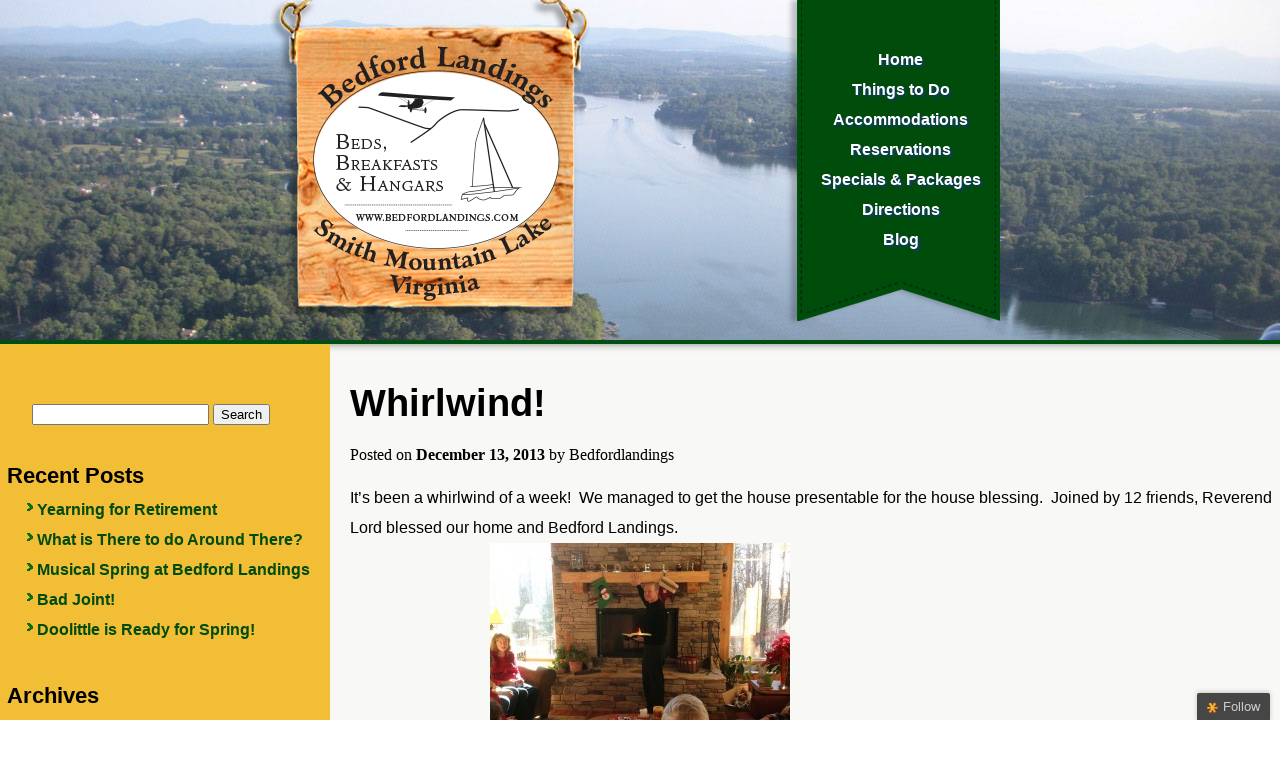

--- FILE ---
content_type: text/html; charset=UTF-8
request_url: https://bedfordlandings.com/blog/whirlwind/
body_size: 6266
content:
<!DOCTYPE html>
<html lang="en">
<head>
<meta charset="utf-8" />
<meta http-equiv="Content-Type" content="text/html; charset=utf-8" />
<meta name="viewport" content="width=device-width, initial-scale=1"> 
<title>Bedford Landings Blog Whirlwind! - Bedford Landings Blog</title>
<!-- Faster Page Load Hack for IE -->
<!--[if IE]><![endif]-->
<!-- Adds HTML5 Compatibility to old versions of IE -->
<!--[if lt IE 9]>
<script src="https://html5shim.googlecode.com/svn/trunk/html5.js"></script>
<![endif]-->
<!-- Always force latest IE rendering engine (even in intranet) & Chrome Frame -->
<meta http-equiv="X-UA-Compatible" content="IE=edge,chrome=1">
<!--[if lt IE 7 ]>
<script defer type="text/javascript" src="pngfix.js"></script>
<body class="ie6">
<![endif]--><!--[if IE 7 ]>    <body class="ie7"> <![endif]-->
<!--[if IE 8 ]>    <body class="ie8"> <![endif]-->
<!--[if IE 9 ]>    <body class="ie9"> <![endif<]-->
<!--[if (gt IE 9)|!(IE)]><!-->  <!--<![endif]-->
<link rel="stylesheet" type="text/css" href="https://bedfordlandings.com/blog/wp-content/themes/bedlandingsmain/css/cssbase.css" />
<link rel="stylesheet" type="text/css" href="https://bedfordlandings.com/blog/wp-content/themes/bedlandingsmain/css/text.css" />
<link rel="stylesheet" type="text/css" href="https://bedfordlandings.com/blog/wp-content/themes/bedlandingsmain/css/main.css" />
<link rel="stylesheet" type="text/css" href="https://bedfordlandings.com/blog/wp-content/themes/bedlandingsmain/css/flexslider.css" />
<link rel="stylesheet" type="text/css" href="https://bedfordlandings.com/blog/wp-content/themes/bedlandingsmain/css/textpage.css" />
<link rel="stylesheet" type="text/css" href="https://bedfordlandings.com/blog/wp-content/themes/bedlandingsmain/css/blog.css" />
<link rel="stylesheet" type="text/css" href="https://bedfordlandings.com/blog/wp-content/themes/bedlandingsmain/css/iefix.css" />

<style type="text/css">
h1 {
font: 38px/74px "Trebuchet MS", Helvetica, sans-serif;
/*letter-spacing: -2px;*/
text-align: left;
font-weight: bold;
margin-bottom: 7px;
}

h2 {
font: 22px/38px "Trebuchet MS", Helvetica, sans-serif;
    font-weight: bold;

}

</style>

<link rel="stylesheet" type="text/css" media="screen and (min-width: 1400px)" href="https://bedfordlandings.com/blog/wp-content/themes/bedlandingsmain/css/wideoverride.css" />
<link rel="stylesheet" type="text/css" media="screen and (max-width: 920px)" href="https://bedfordlandings.com/blog/wp-content/themes/bedlandingsmain/css/mobileoverride.css" />




<script type="text/javascript" src="https://ajax.googleapis.com/ajax/libs/jquery/1.7/jquery.min.js"></script>
<script src="https://bedfordlandings.com/blog/wp-content/themes/bedlandingsmain/js/jquery.flexslider-min.js"></script>
<script type="text/javascript" charset="utf-8">
  $(window).load(function() {
    $('.flexslider').flexslider({
	    slideshowSpeed: 6000
    });
  });
</script>
<script type="text/javascript">
jQuery(document).ready(function($){
	/* prepend menu icon */
	$('#nav-wrap').prepend('<div id="menu-icon">Navigation Menu</div>');
		/* toggle nav */
	$("#menu-icon").on("click", function(){
		$("#nav").slideToggle();
		$(this).toggleClass("active");
	});
});
</script>
<style type="text/css">
<!--
-->
</style>

<script>
  (function(i,s,o,g,r,a,m){i['GoogleAnalyticsObject']=r;i[r]=i[r]||function(){
  (i[r].q=i[r].q||[]).push(arguments)},i[r].l=1*new Date();a=s.createElement(o),
  m=s.getElementsByTagName(o)[0];a.async=1;a.src=g;m.parentNode.insertBefore(a,m)
  })(window,document,'script','//www.google-analytics.com/analytics.js','ga');

  ga('create', 'UA-58295448-1', 'auto');
  ga('send', 'pageview');

</script>



</head>
<body id="main">

<div id="fb-root"></div>
<script>(function(d, s, id) {
  var js, fjs = d.getElementsByTagName(s)[0];
  if (d.getElementById(id)) return;
  js = d.createElement(s); js.id = id;
  js.src = "//connect.facebook.net/en_US/all.js#xfbml=1";
  fjs.parentNode.insertBefore(js, fjs);
}(document, 'script', 'facebook-jssdk'));</script>

<div class="logo"><img class="logo" src="https://bedfordlandings.com/blog/wp-content/themes/bedlandingsmain/images/logo.png" alt="Bedford Landings"/></div>
<nav class="mobhidden">
	<ul>
    <li><a href="/index.php">Home</a></li>
    <li><a href="/index.php/things-to-do.html">Things to Do</a></li>
    <li><a href="/index.php/accommodations.html">Accommodations</a></li>
    <li><a href="/index.php/reservations.html">Reservations</a></li>
    <li><a href="/index.php/specials.html">Specials &amp; Packages</a></li>
    <li><a href="/index.php/directions.html">Directions</a></li>
      <li><a href="/blog">Blog</a></li>
	</ul>
</nav>
<!--Mobile Navigation-->
<div class="mobonly">
  <div id="nav-wrap">
	<ul style="list-style-type: none;" id="nav">
    <li><a href="/index.php">Home</a></li>
    <li><a href="/index.php/things-to-do.html">Things to Do</a></li>
    <li><a href="/index.php/accommodations.html">Accommodations</a></li>
    <li><a href="/index.php/reservations.html">Reservations</a></li>
    <li><a href="/index.php/specials.html">Specials &amp; Packages</a></li>
    <li><a href="/index.php/directions.html">Directions</a></li>
      <li><a href="/blog">Blog</a></li>
	</ul>
</div>
</div>  
<div id="secondDiv" class="content clearfix">
	 	<div class="sidebar"><div class="sidebarcontent"><div class="sidebar-box"><form role="search" method="get" id="searchform" class="searchform" action="https://bedfordlandings.com/blog/">
				<div>
					<label class="screen-reader-text" for="s">Search for:</label>
					<input type="text" value="" name="s" id="s" />
					<input type="submit" id="searchsubmit" value="Search" />
				</div>
			</form></div>
		<div class="sidebar-box">
		<h2 class="widgettitle">Recent Posts</h2>
		<ul>
											<li>
					<a href="https://bedfordlandings.com/blog/yearning-for-retirement/">Yearning for Retirement</a>
									</li>
											<li>
					<a href="https://bedfordlandings.com/blog/what-is-there-to-do-around-there/">What is There to do Around There?</a>
									</li>
											<li>
					<a href="https://bedfordlandings.com/blog/musical-spring-at-bedford-landings/">Musical Spring at Bedford Landings</a>
									</li>
											<li>
					<a href="https://bedfordlandings.com/blog/bad-joint/">Bad Joint!</a>
									</li>
											<li>
					<a href="https://bedfordlandings.com/blog/doolittle-is-ready-for-spring/">Doolittle is Ready for Spring!</a>
									</li>
					</ul>

		</div><div class="sidebar-box"><h2 class="widgettitle">Archives</h2>
			<ul>
					<li><a href='https://bedfordlandings.com/blog/2025/10/'>October 2025</a></li>
	<li><a href='https://bedfordlandings.com/blog/2025/07/'>July 2025</a></li>
	<li><a href='https://bedfordlandings.com/blog/2025/06/'>June 2025</a></li>
	<li><a href='https://bedfordlandings.com/blog/2025/03/'>March 2025</a></li>
	<li><a href='https://bedfordlandings.com/blog/2025/02/'>February 2025</a></li>
	<li><a href='https://bedfordlandings.com/blog/2025/01/'>January 2025</a></li>
	<li><a href='https://bedfordlandings.com/blog/2024/12/'>December 2024</a></li>
	<li><a href='https://bedfordlandings.com/blog/2024/10/'>October 2024</a></li>
	<li><a href='https://bedfordlandings.com/blog/2024/08/'>August 2024</a></li>
	<li><a href='https://bedfordlandings.com/blog/2024/06/'>June 2024</a></li>
	<li><a href='https://bedfordlandings.com/blog/2024/04/'>April 2024</a></li>
	<li><a href='https://bedfordlandings.com/blog/2024/03/'>March 2024</a></li>
	<li><a href='https://bedfordlandings.com/blog/2024/02/'>February 2024</a></li>
	<li><a href='https://bedfordlandings.com/blog/2023/11/'>November 2023</a></li>
	<li><a href='https://bedfordlandings.com/blog/2023/10/'>October 2023</a></li>
	<li><a href='https://bedfordlandings.com/blog/2023/09/'>September 2023</a></li>
	<li><a href='https://bedfordlandings.com/blog/2023/06/'>June 2023</a></li>
	<li><a href='https://bedfordlandings.com/blog/2023/05/'>May 2023</a></li>
	<li><a href='https://bedfordlandings.com/blog/2023/03/'>March 2023</a></li>
	<li><a href='https://bedfordlandings.com/blog/2023/01/'>January 2023</a></li>
	<li><a href='https://bedfordlandings.com/blog/2022/11/'>November 2022</a></li>
	<li><a href='https://bedfordlandings.com/blog/2022/10/'>October 2022</a></li>
	<li><a href='https://bedfordlandings.com/blog/2022/07/'>July 2022</a></li>
	<li><a href='https://bedfordlandings.com/blog/2022/06/'>June 2022</a></li>
	<li><a href='https://bedfordlandings.com/blog/2022/05/'>May 2022</a></li>
	<li><a href='https://bedfordlandings.com/blog/2022/04/'>April 2022</a></li>
	<li><a href='https://bedfordlandings.com/blog/2022/03/'>March 2022</a></li>
	<li><a href='https://bedfordlandings.com/blog/2022/02/'>February 2022</a></li>
	<li><a href='https://bedfordlandings.com/blog/2021/12/'>December 2021</a></li>
	<li><a href='https://bedfordlandings.com/blog/2021/11/'>November 2021</a></li>
	<li><a href='https://bedfordlandings.com/blog/2021/09/'>September 2021</a></li>
	<li><a href='https://bedfordlandings.com/blog/2021/08/'>August 2021</a></li>
	<li><a href='https://bedfordlandings.com/blog/2021/07/'>July 2021</a></li>
	<li><a href='https://bedfordlandings.com/blog/2021/06/'>June 2021</a></li>
	<li><a href='https://bedfordlandings.com/blog/2021/05/'>May 2021</a></li>
	<li><a href='https://bedfordlandings.com/blog/2021/04/'>April 2021</a></li>
	<li><a href='https://bedfordlandings.com/blog/2021/02/'>February 2021</a></li>
	<li><a href='https://bedfordlandings.com/blog/2021/01/'>January 2021</a></li>
	<li><a href='https://bedfordlandings.com/blog/2020/12/'>December 2020</a></li>
	<li><a href='https://bedfordlandings.com/blog/2020/11/'>November 2020</a></li>
	<li><a href='https://bedfordlandings.com/blog/2020/09/'>September 2020</a></li>
	<li><a href='https://bedfordlandings.com/blog/2020/08/'>August 2020</a></li>
	<li><a href='https://bedfordlandings.com/blog/2020/07/'>July 2020</a></li>
	<li><a href='https://bedfordlandings.com/blog/2020/06/'>June 2020</a></li>
	<li><a href='https://bedfordlandings.com/blog/2020/04/'>April 2020</a></li>
	<li><a href='https://bedfordlandings.com/blog/2020/03/'>March 2020</a></li>
	<li><a href='https://bedfordlandings.com/blog/2020/02/'>February 2020</a></li>
	<li><a href='https://bedfordlandings.com/blog/2020/01/'>January 2020</a></li>
	<li><a href='https://bedfordlandings.com/blog/2019/12/'>December 2019</a></li>
	<li><a href='https://bedfordlandings.com/blog/2019/11/'>November 2019</a></li>
	<li><a href='https://bedfordlandings.com/blog/2019/09/'>September 2019</a></li>
	<li><a href='https://bedfordlandings.com/blog/2019/08/'>August 2019</a></li>
	<li><a href='https://bedfordlandings.com/blog/2019/07/'>July 2019</a></li>
	<li><a href='https://bedfordlandings.com/blog/2019/06/'>June 2019</a></li>
	<li><a href='https://bedfordlandings.com/blog/2019/05/'>May 2019</a></li>
	<li><a href='https://bedfordlandings.com/blog/2019/04/'>April 2019</a></li>
	<li><a href='https://bedfordlandings.com/blog/2019/03/'>March 2019</a></li>
	<li><a href='https://bedfordlandings.com/blog/2019/02/'>February 2019</a></li>
	<li><a href='https://bedfordlandings.com/blog/2019/01/'>January 2019</a></li>
	<li><a href='https://bedfordlandings.com/blog/2018/12/'>December 2018</a></li>
	<li><a href='https://bedfordlandings.com/blog/2018/11/'>November 2018</a></li>
	<li><a href='https://bedfordlandings.com/blog/2018/10/'>October 2018</a></li>
	<li><a href='https://bedfordlandings.com/blog/2018/09/'>September 2018</a></li>
	<li><a href='https://bedfordlandings.com/blog/2018/08/'>August 2018</a></li>
	<li><a href='https://bedfordlandings.com/blog/2018/07/'>July 2018</a></li>
	<li><a href='https://bedfordlandings.com/blog/2018/06/'>June 2018</a></li>
	<li><a href='https://bedfordlandings.com/blog/2018/05/'>May 2018</a></li>
	<li><a href='https://bedfordlandings.com/blog/2018/04/'>April 2018</a></li>
	<li><a href='https://bedfordlandings.com/blog/2018/03/'>March 2018</a></li>
	<li><a href='https://bedfordlandings.com/blog/2018/02/'>February 2018</a></li>
	<li><a href='https://bedfordlandings.com/blog/2018/01/'>January 2018</a></li>
	<li><a href='https://bedfordlandings.com/blog/2017/12/'>December 2017</a></li>
	<li><a href='https://bedfordlandings.com/blog/2017/11/'>November 2017</a></li>
	<li><a href='https://bedfordlandings.com/blog/2017/10/'>October 2017</a></li>
	<li><a href='https://bedfordlandings.com/blog/2017/09/'>September 2017</a></li>
	<li><a href='https://bedfordlandings.com/blog/2017/08/'>August 2017</a></li>
	<li><a href='https://bedfordlandings.com/blog/2017/07/'>July 2017</a></li>
	<li><a href='https://bedfordlandings.com/blog/2017/06/'>June 2017</a></li>
	<li><a href='https://bedfordlandings.com/blog/2017/05/'>May 2017</a></li>
	<li><a href='https://bedfordlandings.com/blog/2017/04/'>April 2017</a></li>
	<li><a href='https://bedfordlandings.com/blog/2017/03/'>March 2017</a></li>
	<li><a href='https://bedfordlandings.com/blog/2017/02/'>February 2017</a></li>
	<li><a href='https://bedfordlandings.com/blog/2017/01/'>January 2017</a></li>
	<li><a href='https://bedfordlandings.com/blog/2016/12/'>December 2016</a></li>
	<li><a href='https://bedfordlandings.com/blog/2016/10/'>October 2016</a></li>
	<li><a href='https://bedfordlandings.com/blog/2016/09/'>September 2016</a></li>
	<li><a href='https://bedfordlandings.com/blog/2016/08/'>August 2016</a></li>
	<li><a href='https://bedfordlandings.com/blog/2016/07/'>July 2016</a></li>
	<li><a href='https://bedfordlandings.com/blog/2016/06/'>June 2016</a></li>
	<li><a href='https://bedfordlandings.com/blog/2016/05/'>May 2016</a></li>
	<li><a href='https://bedfordlandings.com/blog/2016/04/'>April 2016</a></li>
	<li><a href='https://bedfordlandings.com/blog/2016/03/'>March 2016</a></li>
	<li><a href='https://bedfordlandings.com/blog/2016/02/'>February 2016</a></li>
	<li><a href='https://bedfordlandings.com/blog/2016/01/'>January 2016</a></li>
	<li><a href='https://bedfordlandings.com/blog/2015/12/'>December 2015</a></li>
	<li><a href='https://bedfordlandings.com/blog/2015/11/'>November 2015</a></li>
	<li><a href='https://bedfordlandings.com/blog/2015/10/'>October 2015</a></li>
	<li><a href='https://bedfordlandings.com/blog/2015/08/'>August 2015</a></li>
	<li><a href='https://bedfordlandings.com/blog/2015/07/'>July 2015</a></li>
	<li><a href='https://bedfordlandings.com/blog/2015/06/'>June 2015</a></li>
	<li><a href='https://bedfordlandings.com/blog/2015/05/'>May 2015</a></li>
	<li><a href='https://bedfordlandings.com/blog/2015/04/'>April 2015</a></li>
	<li><a href='https://bedfordlandings.com/blog/2015/03/'>March 2015</a></li>
	<li><a href='https://bedfordlandings.com/blog/2015/02/'>February 2015</a></li>
	<li><a href='https://bedfordlandings.com/blog/2015/01/'>January 2015</a></li>
	<li><a href='https://bedfordlandings.com/blog/2014/12/'>December 2014</a></li>
	<li><a href='https://bedfordlandings.com/blog/2014/11/'>November 2014</a></li>
	<li><a href='https://bedfordlandings.com/blog/2014/10/'>October 2014</a></li>
	<li><a href='https://bedfordlandings.com/blog/2014/09/'>September 2014</a></li>
	<li><a href='https://bedfordlandings.com/blog/2014/08/'>August 2014</a></li>
	<li><a href='https://bedfordlandings.com/blog/2014/07/'>July 2014</a></li>
	<li><a href='https://bedfordlandings.com/blog/2014/06/'>June 2014</a></li>
	<li><a href='https://bedfordlandings.com/blog/2014/04/'>April 2014</a></li>
	<li><a href='https://bedfordlandings.com/blog/2014/03/'>March 2014</a></li>
	<li><a href='https://bedfordlandings.com/blog/2014/02/'>February 2014</a></li>
	<li><a href='https://bedfordlandings.com/blog/2014/01/'>January 2014</a></li>
	<li><a href='https://bedfordlandings.com/blog/2013/12/'>December 2013</a></li>
	<li><a href='https://bedfordlandings.com/blog/2013/11/'>November 2013</a></li>
	<li><a href='https://bedfordlandings.com/blog/2013/10/'>October 2013</a></li>
	<li><a href='https://bedfordlandings.com/blog/2013/09/'>September 2013</a></li>
	<li><a href='https://bedfordlandings.com/blog/2013/08/'>August 2013</a></li>
	<li><a href='https://bedfordlandings.com/blog/2013/07/'>July 2013</a></li>
	<li><a href='https://bedfordlandings.com/blog/2013/06/'>June 2013</a></li>
	<li><a href='https://bedfordlandings.com/blog/2013/05/'>May 2013</a></li>
	<li><a href='https://bedfordlandings.com/blog/2013/04/'>April 2013</a></li>
	<li><a href='https://bedfordlandings.com/blog/2013/03/'>March 2013</a></li>
	<li><a href='https://bedfordlandings.com/blog/2013/02/'>February 2013</a></li>
	<li><a href='https://bedfordlandings.com/blog/2013/01/'>January 2013</a></li>
	<li><a href='https://bedfordlandings.com/blog/2012/12/'>December 2012</a></li>
	<li><a href='https://bedfordlandings.com/blog/2012/11/'>November 2012</a></li>
	<li><a href='https://bedfordlandings.com/blog/2012/10/'>October 2012</a></li>
	<li><a href='https://bedfordlandings.com/blog/2012/09/'>September 2012</a></li>
	<li><a href='https://bedfordlandings.com/blog/2012/08/'>August 2012</a></li>
	<li><a href='https://bedfordlandings.com/blog/2012/07/'>July 2012</a></li>
	<li><a href='https://bedfordlandings.com/blog/2012/06/'>June 2012</a></li>
	<li><a href='https://bedfordlandings.com/blog/2012/05/'>May 2012</a></li>
	<li><a href='https://bedfordlandings.com/blog/2012/04/'>April 2012</a></li>
			</ul>

			</div><div class="sidebar-box"><h2 class="widgettitle">Meta</h2>
		<ul>
						<li><a rel="nofollow" href="https://bedfordlandings.com/blog/wp-login.php">Log in</a></li>
			<li><a href="https://bedfordlandings.com/blog/feed/">Entries feed</a></li>
			<li><a href="https://bedfordlandings.com/blog/comments/feed/">Comments feed</a></li>

			<li><a href="https://wordpress.org/">WordPress.org</a></li>
		</ul>

		</div>
</div></div>  
 
<div class="post">  
                <h1><a href="https://bedfordlandings.com/blog/whirlwind/">Whirlwind!</a></h1>  
                <div class="post-details">  
                    <div class="post-details-left">  
                        Posted on <strong>December 13, 2013</strong> by <span class="author">Bedfordlandings</span> <!-- under <span class="author"><a href="https://bedfordlandings.com/blog/category/uncategorized/" rel="category tag">Uncategorized</a></span>  
                        </div>  
                        <div class="post-details-right">  
        <span class="comment-count"><a href="https://bedfordlandings.com/blog/whirlwind/#comments">1 Comment</a></span>  -->
        </div>  
                    </div>  
                </div>  
                    
                        <p>It&#8217;s been a whirlwind of a week!  We managed to get the house presentable for the house blessing.  Joined by 12 friends, Reverend Lord blessed our home and Bedford Landings.</p>
<div id="attachment_1731" style="width: 310px" class="wp-caption aligncenter"><a href="https://bedfordlandings.com/blog/wp-content/uploads/2013/12/Blessing.jpg"><img fetchpriority="high" decoding="async" aria-describedby="caption-attachment-1731" class="size-medium wp-image-1731" alt="From the Methodist Book of Worship, a house blessing was offered." src="https://bedfordlandings.com/blog/wp-content/uploads/2013/12/Blessing-300x239.jpg" width="300" height="239" srcset="https://bedfordlandings.com/blog/wp-content/uploads/2013/12/Blessing-300x239.jpg 300w, https://bedfordlandings.com/blog/wp-content/uploads/2013/12/Blessing-1024x818.jpg 1024w" sizes="(max-width: 300px) 100vw, 300px" /></a><p id="caption-attachment-1731" class="wp-caption-text">From the Methodist Book of Worship, a house blessing was offered.</p></div>
<p>Unexpectedly today, our friends from WSLS, Channel 10 visited and did a wonderful <a href="http://www.wsls.com/video?clipId=9628569&amp;autostart=true">story </a>introducing Bedford Landings to the larger community of Southwest Virginia.</p>
<p>We have 2 reservations already and are looking forward to more.  We still have three sinks to finish plumbing, shower curtains and towel rods to hang, doors to stain, the internet to reroute, TV reception to figure out and many boxes yet to unpack, but we are getting there!  Last night we spent the night in our new home and this morning used the shower!  We love our new home!</p>
<p>The <a href="http://www.bedfordlandings.com/index.php/reservations.html">Reservations</a> page is up and working.  The <a href="http://www.bedfordlandings.com/index.php/accommodations.html">Accommodations</a> describes the room and room rates.  For December 2013, they are half priced while we test out our B &amp; B system!</p>
  
                  
                <div class="dots"></div>  
<div class="spacer"></div>  
  
<h4 class="numbercomments">One Comment</h4>  
 
  
<div class="comment">  
    <a name="comment-556"></a>  
    <img alt='' src='https://secure.gravatar.com/avatar/280c8d5fa88c89e1d26f9d92982370a7?s=40&#038;d=mm&#038;r=g' srcset='https://secure.gravatar.com/avatar/280c8d5fa88c89e1d26f9d92982370a7?s=80&#038;d=mm&#038;r=g 2x' class='avatar avatar-40 photo' height='40' width='40' decoding='async'/>  
    <div class="comment-right">  
        <span class="comment-author"><a href="">Lee Daniel</a></span> <span class="comment-date">on December 13, 2013</span>  
        <p>I am really happy for you guys. It all looks great, the TV news spot was great. And I wish you the best!</p>  
    </div>  
    <div class="spacer"></div>  
</div><!-- comment -->  
 
  
<h4 class="leavecomment">Leave a Comment</h4>   
<a name="comments"></a>  
            <form action="https://bedfordlandings.com/blog/wp-comments-post.php" method="post" id="commentform">   
                <input type='hidden' name='comment_post_ID' value='1730' id='comment_post_ID' />   
                <input type="text" value="Name" name="author" onfocus="if(this.value == this.defaultValue) this.value = ''"><label>Name / Alias (required)</label><br />   
                <input type="text" value="Email" name="email" onfocus="if(this.value == this.defaultValue) this.value = ''"><label>Email Address (required, not shown)</label><br />   
                <input type="text" value="" name="url"><label>Website (optional)</label><br />   
                <textarea rows="7" cols="60" name="comment"></textarea><br />   
                <input type="submit" value="Add Your Comment" />   
            </form>  
  <input type='hidden' name='comment_post_ID' value='1730' id='comment_post_ID' />
<input type='hidden' name='comment_parent' id='comment_parent' value='0' />
  
  
<div class="spacer"></div>                
            </div><!-- post -->       
            </div>
<footer style="height: 400px;">
<div class="leftfooter">
	<address>
<div id="TA_certificateOfExcellence810" class="TA_certificateOfExcellence">
	<ul id="7eOnr28D" class="TA_links B9p7cz">
		<li id="VLNiE6KP54Or" class="GYd9TTb"><a target="_blank" href="https://www.tripadvisor.com/Hotel_Review-g57978-d5962580-Reviews-Bedford_Landings_Bed_Breakfast_LLC-Moneta_Virginia.html"><img src="https://www.tripadvisor.com/img/cdsi/img2/awards/CoE2016_WidgetAsset-14348-2.png" alt="TripAdvisor" class="widCOEImg" id="CDSWIDCOELOGO" /></a>
		</li>
	</ul>
</div>
<script src="https://www.jscache.com/wejs?wtype=certificateOfExcellence&amp;uniq=810&amp;locationId=5962580&amp;lang=en_US&amp;year=2019&amp;display_version=2" type="text/javascript"></script>
		<img src="https://bedfordlandings.com/blog/wp-content/uploads/2019/09/VAGreen_logo_trademark_PMS-200PX.png" width="160" /> <br />
		<strong>Bedford Landings</strong> <br /> 1995 Buccaneer Road <br /> Moneta, Virginia </address>
</div>
<div class="midfooter">
	<h3><a style="decoration: none; color: inherit;" href="index.php/reservations.html">Call to Make a Reservation:<br />540-296-5670</a>
</h3>
<p>&nbsp;</p>
</div>
<div class="rightfooter">

<p class="social">Connect With Us: <a href="https://www.facebook.com/pages/Bedford-Landings/196401857180347" target="new"><img class="fb" src="/newsite/templates/bedfordlandingshome/images/fb.png" alt="Facebook" /></a><a href="http://www.yelp.com/biz/bedford-landings-bed-and-breakfast-moneta" target="new"><img src="/newsite/templates/bedfordlandingshome/images/yelp.png" alt="Yelp" /></a><a target="_blank" href="http://www.tripadvisor.com/Hotel_Review-g57978-d5962580-Reviews-Bedford_Landings_Bed_Breakfast_LLC-Moneta_Virginia.html"><img src="https://www.tripadvisor.com/img/cdsi/img2/branding/socialWidget/32x32_green-21690-2.png" /></a>
</p>
<div class="fb-like" style="margin-top: 20px;" data-href="https://www.facebook.com/pages/Bedford-Landings/196401857180347" data-height="20" data-colorscheme="light" data-layout="button_count" data-action="like" data-show-faces="false" data-send="false">&nbsp;</div>
<div id="TA_socialButtonBubbles193" class="TA_socialButtonBubbles" style="float: right;">
	<ul id="juSPeHqj9960" class="TA_links Y8o8Rt5Ga">
		<li id="4I3ReFFojKHr" class="GhmVaN"><a target="_blank" href="http://www.tripadvisor.com/Hotel_Review-g57978-d5962580-Reviews-Bedford_Landings_Bed_Breakfast_LLC-Moneta_Virginia.html"><img src="https://www.tripadvisor.com/img/cdsi/img2/branding/socialWidget/20x28_green-21693-2.png" /></a>
		</li>
	</ul>
</div>
<script src="https://www.jscache.com/wejs?wtype=socialButtonBubbles&amp;uniq=193&amp;locationId=5962580&amp;color=green&amp;size=rect&amp;lang=en_US&amp;display_version=2" type="text/javascript"></script>
<div style="clear: both; height: 4px;">&nbsp;</div>
<p class="copyright" style="text-align: right; margin-top: 10px;">Copyright ©2013 Bedford Landings <br /> All Rights Reserved.</p>
</div>
</footer>
<style type="text/css" media="screen">
  #bit, #bit * {}
  #bit {
      bottom: -300px;
      font: 13px "Helvetica Neue",sans-serif;
      position: fixed;
      right: 10px;
      z-index: 999999;
  }
  
  .loggedout-follow-typekit {
      margin-right: 4.5em;
  }
  
  #bit a.bsub {
      background-color: #464646;
      background-image: -moz-linear-gradient(center bottom , #3F3F3F, #464646 5px);
      border: 0 none;
      box-shadow: 0 -1px 5px rgba(0, 0, 0, 0.2);
      color: #CCCCCC;
      display: block;
      float: right;
      font: 13px/28px "Helvetica Neue",sans-serif;
      letter-spacing: normal;
      outline-style: none;
      outline-width: 0;
      overflow: hidden;
      padding: 0 10px 0 8px;
      text-decoration: none !important;
      text-shadow: 0 -1px 0 #444444;
  }
  
  #bit a.bsub {
      border-radius: 2px 2px 0 0;
  }
  
  #bit a.bsub span {
      background-attachment: scroll;
      background-clip: border-box;
      background-color: transparent;
      background-image: url(https://bedfordlandings.com/blog/wp-content/plugins/follow/include/star.png);
      background-origin: padding-box;
      background-position: 2px 3px;
      background-repeat: no-repeat;
      background-size: 20% auto;
      padding-left: 18px;
  }
  
  #bit a:hover span, #bit a.bsub.open span {
      /*background-position: 0 -117px;*/
      color: #FFFFFF !important;
  }
  
  #bit a.bsub.open {
      background: none repeat scroll 0 0 #333333;
  }
  
  #bitsubscribe {
      background: none repeat scroll 0 0 #464646;
      border-radius: 2px 0 0 0;
      color: #FFFFFF;
      margin-top: 27px;
      padding: 15px;
      width: 200px;
  }
  
  div#bitsubscribe.open {
      box-shadow: 0 0 8px rgba(0, 0, 0, 0.5);
  }
  
  #bitsubscribe div {
      overflow: hidden;
  }
  
  #bit h3, #bit #bitsubscribe h3 {
      color: #FFFFFF;
      font-family: "Helvetica Neue",Helvetica,Arial,sans-serif;
      font-size: 20px;
      font-weight: 300;
      margin: 0 0 0.5em !important;
      text-align: left;
      text-shadow: 0 1px 0 #333333;
  }
  
  #bit #bitsubscribe p {
      color: #FFFFFF;
      font: 300 15px/1.3em "Helvetica Neue",Helvetica,Arial,sans-serif;
      margin: 0 0 1em;
      text-shadow: 0 1px 0 #333333;
  }
  
  #bitsubscribe p a {
      margin: 20px 0 0;
  }
  
  #bit #bitsubscribe p.bit-follow-count {
      font-size: 13px;
  }
  
  #bitsubscribe input[type="submit"] {
      -moz-transition: all 0.25s ease-in-out 0s;
      background: -moz-linear-gradient(center top , #333333 0%, #111111 100%) repeat scroll 0 0 transparent;
      border: 0px solid #282828;
      border-radius: 11px 11px 11px 11px;
      box-shadow: 0 1px 0 #444444 inset;
      color: #000000;
      padding: 0.4px 20px;
      text-decoration: none;
      text-shadow: 0 1px 0 #CCCCCC;
  }
  
  #bitsubscribe input[type="submit"]:hover {
      background: -moz-linear-gradient(center top , #333333 0%, #222222 100%) repeat scroll 0 0 transparent;
      box-shadow: 0 1px 0 #4F4F4F inset;
      color: #FFFFFF;
      text-decoration: none;
  }
  
  #bitsubscribe input[type="submit"]:active {
      background: -moz-linear-gradient(center top , #111111 0%, #222222 100%) repeat scroll 0 0 transparent;
      box-shadow: 0 -1px 0 #333333 inset;
      color: #AAAAAA;
      text-decoration: none;
  }
  
  #bitsubscribe input[type="text"] {
      border-radius: 3px 3px 3px 3px;
      font: 300 15px "Helvetica Neue",Helvetica,Arial,sans-serif;
  }
  
  #bitsubscribe input[type="text"]:focus {
      border: 1px solid #000000;
  }
  
  #bitsubscribe.open {
      display: block;
  }
  
  #bsub-subscribe-button {
      margin: 0 auto;
      text-align: center;
  }
  
  #bitsubscribe #bsub-credit {
      border-top: 1px solid #3C3C3C;
      font: 11px "Helvetica Neue",sans-serif;
      margin: 0 0 -15px;
      padding: 7px 0;
      text-align: center;
  }
  
  #bitsubscribe #bsub-credit a {
      background: none repeat scroll 0 0 transparent;
      color: #AAAAAA;
      text-decoration: none;
      text-shadow: 0 1px 0 #262626;
  }
  
  #bitsubscribe #bsub-credit a:hover {
      background: none repeat scroll 0 0 transparent;
      color: #FFFFFF;
  }
</style>    

<script type="text/javascript" charset="utf-8">
  jQuery.extend(jQuery.easing, {
      easeOutCubic: function (x, t, b, c, d) {
          return c * ((t = t / d - 1) * t * t + 1) + b;
      }
  });
  jQuery(document).ready(function () {
      var isopen = false,
          bitHeight = jQuery('#bitsubscribe').height();
      setTimeout(function () {
          jQuery('#bit').animate({
              bottom: '-' + bitHeight - 30 + 'px'
          }, 200);
      }, 300);
      jQuery('#bit a.bsub').click(function () {
          if (!isopen) {
              isopen = true;
              jQuery('#bit a.bsub').addClass('open');
              jQuery('#bit #bitsubscribe').addClass('open')
              jQuery('#bit').stop();
              jQuery('#bit').animate({
                  bottom: '0px'
              }, {
                  duration: 400,
                  easing: "easeOutCubic"
              });
          } else {
              isopen = false;
              jQuery('#bit').stop();
              jQuery('#bit').animate({
                  bottom: '-' + bitHeight - 30 + 'px'
              }, 200, function () {
                  jQuery('#bit a.bsub').removeClass('open');
                  jQuery('#bit #bitsubscribe').removeClass('open');
              });
          }
      });
  });
</script>

<div id="bit" class="">
  <a class="bsub" href="javascript:void(0)"><span id='bsub-text'>Follow</span></a>
  
  <div id="bitsubscribe">
    <h3><label for="loggedout-follow-field">Follow Bedford Landings Blog</label></h3>
  
    <form action=https://bedfordlandings.com/blog/subscribe/ method="post" accept-charset="utf-8" id="loggedout-follow">
      <p>Get every new post on this blog delivered to your Inbox.</p>
      <p class="bit-follow-count">Join other followers:</p>
      <p>
        <input type="text" name="email" id="s2email" style="width: 95%; padding: 1px 2px" value="Enter email address" onfocus='this.value=(this.value=="Enter email address") ? "" : this.value;' onblur='this.value=(this.value=="") ? "Enter email address" : this.value;'  id="loggedout-follow-field"/>
      </p>
       
      <input type="hidden" name="ip" value="66.248.200.18">
      
      <p id='bsub-subscribe-button'>
        <input type="submit" name="subscribe"  value="Sign me up!" />
      </p>
    </form>
     </div>
</div>
 
</body>
</html>  

--- FILE ---
content_type: text/css
request_url: https://bedfordlandings.com/blog/wp-content/themes/bedlandingsmain/css/text.css
body_size: 214
content:
p, address, li {
  font-family: "Trebuchet MS", Helvetica, sans-serif;
  font-size: 1em;
  line-height: 1.9em;
}

p + p {
margin-top: 1.4em;
}

strong {
  font-weight: bold;
}

em {
  font-style: italic;
}

h1 {
font: 32px/42px "Trebuchet MS", Helvetica, sans-serif;
/*letter-spacing: -2px;*/
text-align: left;
font-weight: bold;
margin-bottom: 7px;
}

h2 {
font: 22px/38px "Trebuchet MS", Helvetica, sans-serif;
    font-weight: bold;

}

h3 {
font-family: "Trebuchet MS", Helvetica, sans-serif;
font-size: 24px;
line-height: 32px;
font-weight: bold;
margin-bottom: 10px;
text-align: center;
font-variant: small-caps;

}

h4 {
  font-family: "Trebuchet MS", Helvetica, sans-serif;
  font-size: 1.1em;
  font-style: italic;
  line-height: 1.2em;
  margin-bottom: 8px;
  
}

h5 {
font-family: "Trebuchet MS", Helvetica, sans-serif;
font-size: 28px;
line-height: 28px;
font-weight: bold;
}

a:link {
  font-weight: bold;
  text-decoration: underline;

}

a:visited {
  font-weight: bold;
  color: #9d11b3;
  text-decoration: underline;

}

a:hover {
  font-weight: bold;
  text-decoration: underline;

}

p.nospacebefore {
margin-top: 0; 
}
.copyright {
  font-size: 0.7em;
}

ol {
  list-style-type: decimal;
position: relative;
left: 25px;
}

ul {
  position: relative;
  left: 20px;
}

hr {
  margin-top: 20px;
  margin-bottom: 30px;
}

--- FILE ---
content_type: text/css
request_url: https://bedfordlandings.com/blog/wp-content/themes/bedlandingsmain/css/main.css
body_size: 690
content:
body { 
  background: url(../images/background.jpg) no-repeat center center fixed; 
  -webkit-background-size: cover;
  -moz-background-size: cover;
  -o-background-size: cover;
  background-size: cover;
  
  /* IE fix */
  filter: progid:DXImageTransform.Microsoft.AlphaImageLoader(src='../images/background.jpg', sizingMethod='scale');
  -ms-filter: "progid:DXImageTransform.Microsoft.AlphaImageLoader(src='../images/background.jpg', sizingMethod='scale')";
  
}

img.logo {
  position: absolute;
  left:  20%;
  z-index: 10;
}

nav {
  width: 262px;
  height: 345px;
  background: url(../images/navbg.png) no-repeat;
  position: absolute;
  right: 20%;
}

nav ul {
  text-align: center;
  list-style-type: none;
  font-family: "Trebuchet MS", Helvetica, sans-serif;
  font-size: 1em;
  line-height: 2em;
  color: white;
  margin-top: 45px;
  margin-left: 15px;
    text-shadow: 2px 2px 2px #0e3b69;
    
      -webkit-transition: color .25s linear .1s;
  transition: color .25s linear .1s;
  left: 0px;
  
}

nav ul li a:link, nav ul li a:visited {
  color: white;
  text-decoration: none;
}


nav ul li a:hover {
  color: rgba(242,191,53,1);
  cursor: pointer;
  text-decoration: none;

   -webkit-transition: color .25s linear;
   transition: background-color .25s linear;
}  /* mouse over link */

div.slideshow {
width: 916px;
margin-left: auto;
margin-right: auto;
position: relative;
top: 340px;
}

ul.slides {
  left: 0;
}

div.content {
    background: #f8f8f6 url(../images/contentbgtop.jpg) repeat-x;
    width: 100%;
    position: relative;
    top: 340px;
    padding-bottom: 15px;
}

div.contentwrapper {
  width: 880px;
  margin-left: auto;
  margin-right: auto;
}

div.yellowstripe {
  text-align: center;
  padding-top: 53px;
  margin-bottom: 50px;
  height: 80px;
}

footer {
    background: #014b0c url(../images/footerbgtop.jpg) repeat-x;
    width: 100%;
    position: relative;
    top: 340px;
    height: 130px;

    padding-bottom: 30px;
    padding-top: 120px;
}

.leftfooter {
  text-align: left;
  width: 20%;
  margin-left: 20%;
  float: left;
  color: white;
  line-height: 0.7em;
  letter-spacing: 0.1em;
}

.midfooter {
  text-align: center;
  width: 19%;
float: left;
  clear: none;
  color: white;
    letter-spacing: 0.1em;

}

.rightfooter {
  text-align: right;
  width: 20%;
  float: left;
  margin-right: 20%;
  color: white;

}

/*Clearfix for floats*/
.clearfix:after {
        visibility: hidden;
        display: block;
        content: "";
        clear: both;
        height: 0;
        }
* html .clearfix             { zoom: 1; } /* IE6 */
*:first-child+html .clearfix { zoom: 1; } /* IE7 */

.mobonly {

display: none;
}

--- FILE ---
content_type: text/css
request_url: https://bedfordlandings.com/blog/wp-content/themes/bedlandingsmain/css/textpage.css
body_size: 79
content:
div.content {
	background: #f8f8f6 url(../images/textbgtop.jpg) repeat-x;
	width: 100%;
	position: relative;
	top: 340px;
	padding-bottom: 15px;
	height: 100%;
	
}

div.contentwrapper {
	padding-top: 20px;
}

div.sidebar {
	background-color: #f1be35;
	height: 15000px;
	float: left;
	width: 25%;
	margin-top: 4px;
	padding-top: 40px;
	padding-right: 10px;
	margin-right: 20px;
	margin-bottom: -20px;
}

div.sidebarcontent {
	padding-left: 10%;
	padding-right: 5%;
}

footer {
		background: #014b0c url(../images/textfooterbgtop.jpg) repeat-x;
		clear: both;
}


img.textimage {
	border: 4px solid #174d19;
	margin-bottom: 10px;
	width: 640px;
}

--- FILE ---
content_type: text/css
request_url: https://bedfordlandings.com/blog/wp-content/themes/bedlandingsmain/css/blog.css
body_size: 544
content:
/* -------------------------------------------------------------- 
   
   Basic WordPress Blog Styles   
     
-------------------------------------------------------------- */   


/* Images
-------------------------------------------------------------- */

.entry-content img {
	margin: 0 0 1.5em 0;
}
.alignleft,
img.alignleft {
	display: inline;
	float: left;
  margin-right: 1.5em;
}
.alignright,
img.alignright {
	display: inline;
	float: right;
  margin-left: 1.5em;
}
.aligncenter,
img.aligncenter {
	clear: both;
	display: block;
	margin-left: auto;
	margin-right: auto;
}
.wp-caption {
	text-align: center;
	margin-bottom: 1.5em;
}
.wp-caption img {
	border: 0 none;
	margin: 0;
	padding: 0;
}
.wp-caption p.wp-caption-text {
	margin: 0;
}
.wp-smiley { 
	max-height: 1em;
	margin:0 !important;
}
.gallery dl {
	margin: 0;
}
.gallery-caption {
	margin:-1.5em 0 0 0;
}


/* Pullquotes
-------------------------------------------------------------- */

blockquote.left {
	float: left;
	margin-left: 0;
	margin-right: 20px;
	text-align: right;
	width: 33%;
}
blockquote.right {
	float: right;
	margin-left: 20px;
	margin-right: 0;
	text-align: left;
	width: 33%;
}


.content img {
    max-width: 500px !important; /* Adjust this value according to your content area size*/
    height: auto;
}

label.screen-reader-text {
	display: none;
}

#searchform {
	margin-left: 25px;
margin-top: 20px;
}

div.sidebar-box {
	margin-bottom: 32px;
	margin-left: -25px;

}

div.sidebar-box ul {
	margin-left: 0px;
}

div.sidebar-box li {
padding-left: 10px;
	list-style-type: none;
	background-image: url(../images/sidebar-list-arrow.png);
	background-origin: padding-box;
	background-repeat: no-repeat;
	background-position: 0 .5em;
}

div.sidebar-box a {
text-decoration: none;
font-style: bold;
	color: rgb(1, 75, 12);
}


div.post h1 {
		margin-top: 20px;

}

div.dots + div.post h1 {
		margin-top: 100px;

}

div.post h1 a {
	text-decoration: none;
	color: black;
}

div.post-details {
	margin-bottom: 20px;
}

#secondDiv div.post{
padding-top: 6px;
}

#older-posts {
	margin-top: 20px;
	font-size: large;
}

#newer-posts {
	margin-top: 20px;
	font-size: large;
}

h4.numbercomments {
	margin-top: 60px;
}

div.comment {
	margin-top: 30px;
}

h4.leavecomment {
	margin-top: 40px;
}

.aligncenter {
	clear: right !important;
}

div.alignnone[style] {
	width: auto !important;
}

--- FILE ---
content_type: text/css
request_url: https://bedfordlandings.com/blog/wp-content/themes/bedlandingsmain/css/iefix.css
body_size: -137
content:
body.ie7 div.sidebar {
	display: none;
}

--- FILE ---
content_type: text/css
request_url: https://bedfordlandings.com/blog/wp-content/themes/bedlandingsmain/css/wideoverride.css
body_size: 109
content:
nav {
	width: 100%;
	height: 57px;
		background-color: #014b0c;
		background-image: none;
right: auto;
}

nav ul {
	text-align: left;
	margin-top: 13px;
	width: 800px;
		margin-left: auto;
		margin-right: auto;

	}

nav ul li {
	display: inline;
	padding-right: 20px;
}

div.slideshow {
margin-left: none;
margin-right: none;
position: auto;
top: 80px;
}

img.logo {
	position: absolute;
	left:	3%;
	z-index: 10;
}

div.content {
		top: 275px;
}

#text div.content {
	top: 275px;
}

footer {
		background: #014b0c url(../images/footerbgtop.jpg) repeat-x;
		width: 100%;
		position: relative;
		top: 70px;
		height: 120px;

		padding-bottom: 30px;
		padding-top: 120px;
}

#text footer {
			background: #014b0c url(../images/textfooterbgtop.jpg) repeat-x;
top: 275px;
}

--- FILE ---
content_type: text/css
request_url: https://bedfordlandings.com/blog/wp-content/themes/bedlandingsmain/css/mobileoverride.css
body_size: 653
content:
.mobhidden {
	display: none;
}

.mobonly {
display: inline !important;
}


div.logo {

	width: 356px;
	margin-left: auto;
	margin-right: auto;
}

img.logo {
	position: static;
left: auto;
}

/* mobile navigation*/
	#nav-wrap {
		position: relative;
	}

	/* menu icon */
	#menu-icon {
		color: #000;
		width: 100%;
      padding-top: 14px;
      padding-bottom: 14px;
      text-align: center;
      letter-spacing: 0.05em;
		cursor: pointer;
		display: block; /* show menu icon */


  margin-top: 20px;
  margin-bottom: 20px;
  
  
    background: #237725; /* Old browsers */


  background-origin:  padding-box;
  color: white;
  font-size:  22px;
  font-weight: bold;

  line-height:  22px;
  vertical-align: baseline;
  
  
	}
	#menu-icon:hover {

	}
	#menu-icon.active {

	}
	
	/* main nav */
	#nav {
		clear: both;
		position: absolute;
		top: 50px;
  right: 0px;
		width: 100%;
		z-index: 10000;
		padding: 5px;
		background: #00537b;
		border: solid 1px #999;
		display: none; /* visibility will be toggled with jquery */
  
  


  background-origin:  padding-box;
  color: white;
  font-size:  22px;
  font-weight: bold;
  height:  auto;
  line-height:  22px;
  vertical-align: baseline;
  
  
  
  
	}


	#nav li {
		clear: both;
		float: none;
  margin-left:  35px;

	}
	#nav a, 
	#nav ul a {



  background-origin:  padding-box;
  color: white;
  font-size:  22px;
  font-weight: bold;
  height:  auto;
  line-height:  32px;
  vertical-align: baseline;
  
  text-decoration: none;
	}

	
	/* dropdown */
	#nav ul {
		width: auto;
		position: static;
		display: block;
		border: none;
		background: inherit;
    list-style-type: none !important;
  margin-left:  -20px;
	}

	#nav ul li {
		margin: 3px 0 3px 25px;
    list-style-type: none;
	}


div.slideshow {
width: auto;
top: 10px;
}

div.content {
		top: 10px;
		padding-bottom: 15px;
}

div.contentwrapper {
	width: 100%;
}

div.contentwrapper div {
	padding: 10px;
}

div.yellowstripe {
background-color: #f2bf35;
  text-align: center;
  padding-top: 30px;
  padding-bottom: 30px;
  margin-bottom: 10px;
}


footer {
		background: #014b0c url(../images/footerbgtop.jpg) repeat-x;
		width: 100%;
		position: relative;
		top: 0px;
		height: 300px;

		padding-bottom: 30px;
		padding-top: 120px;
}

.leftfooter {
	text-align: center;
	width: 100%;
	margin-left: 0%;
	float: none;
	color: white;
	line-height: 0.7em;
	letter-spacing: 0.1em;
}

.midfooter {
	text-align: center;
	width: 100%;
float: none;
	clear: none;
	color: white;
		letter-spacing: 0.1em;
			margin-top: 20px;


}

.rightfooter {
	text-align: center;
	width: 100%;
	float: none;
	margin-top: 20px;
	margin-right: 00%;
	color: white;

}


img.textimage {
	width: 99% !important;
}

div.sidebar {
	background-color: #f1be35;
	height: 400px;
	float: none;
	width: 100%;
	margin-top: 4px;
	padding-top: 40px;
	margin-right: 20px;
	margin-bottom: -20px;
	display: none;
	
}


--- FILE ---
content_type: application/x-javascript;charset=UTF-8
request_url: https://www.jscache.com/wejs?wtype=socialButtonBubbles&uniq=193&locationId=5962580&color=green&size=rect&lang=en_US&display_version=2
body_size: 198
content:
(function(t,r,i,p){i=t.createElement(r);i.src="https://www.tripadvisor.com/WidgetEmbed-socialButtonBubbles?color=green&size=rect&locationId=5962580&display_version=2&uniq=193&lang=en_US";i.async=true;p=t.getElementsByTagName(r)[0];p.parentNode.insertBefore(i,p)})(document,"script");


--- FILE ---
content_type: application/x-javascript;charset=UTF-8
request_url: https://www.tripadvisor.com/wejs?wtype=certificateOfExcellence&uniq=810&locationId=5962580&lang=en_US&year=2019&display_version=2
body_size: 191
content:
(function(t,r,i,p){i=t.createElement(r);i.src="https://www.tripadvisor.com/WidgetEmbed-certificateOfExcellence?year=2019&locationId=5962580&display_version=2&uniq=810&lang=en_US";i.async=true;p=t.getElementsByTagName(r)[0];p.parentNode.insertBefore(i,p)})(document,"script");
